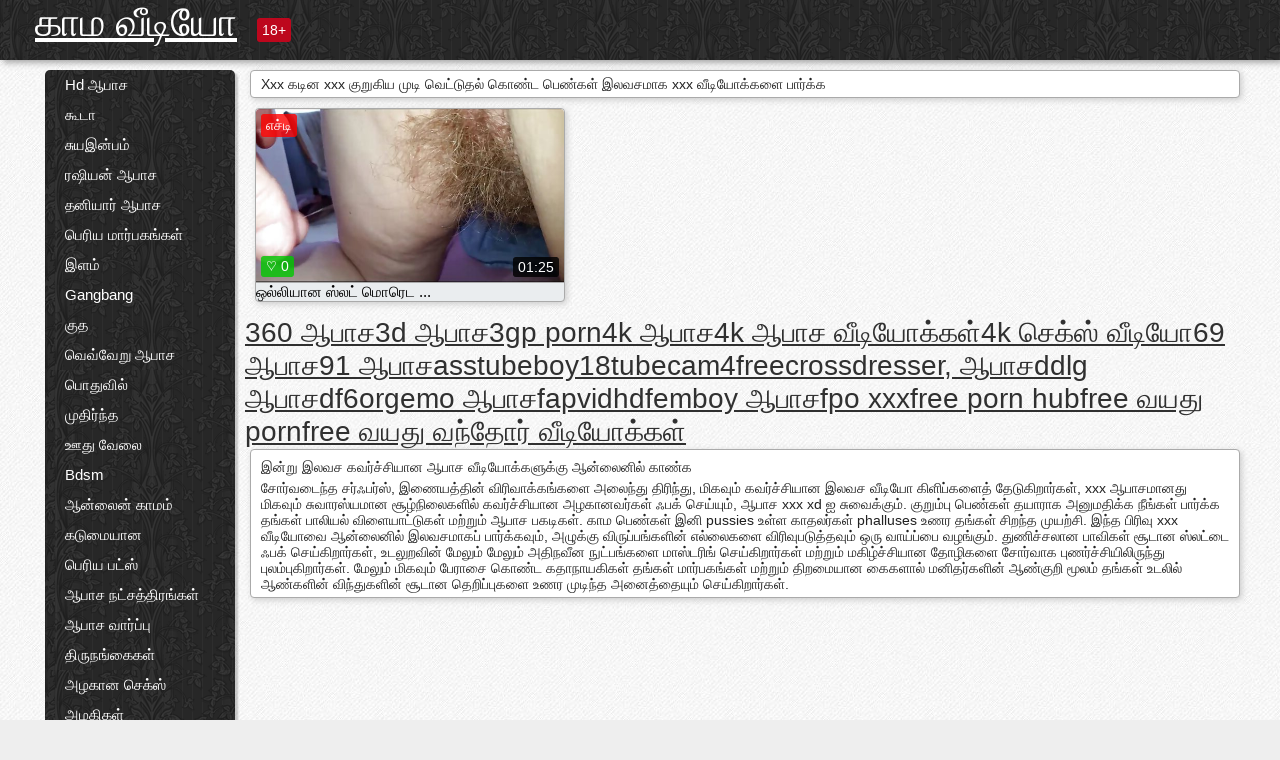

--- FILE ---
content_type: text/html; charset=UTF-8
request_url: https://ta.filmesexigratis.com/category/girls+with+short+haircuts/
body_size: 12021
content:
<!DOCTYPE html><html lang="ta"><head><meta name="description" content="இலவசம்  குறுகிய முடி வெட்டுதல் கொண்ட பெண்கள் காமெடியோ செக்ஸ் டியூப்பில் ஆபாச படம். உங்களுக்கு பிடித்த இலவச ஆபாச திரைப்படங்களை இலவசமாகப் பகிரவும், பதிலுக்கு டன் அதிகம் பெறவும்! "/>
	<meta charset="UTF-8">
	<meta http-equiv="X-UA-Compatible" content="IE=edge">
	<meta name="viewport" content="width=device-width, initial-scale=1.0">
	<meta name="apple-mobile-web-app-capable" content="yes">
	<meta name="apple-mobile-web-app-status-bar-style" content="default">
	<link rel="shortcut icon" href="/files/favicon-16x16.png">
	<link rel="apple-touch-icon" href="/files/apple-touch-icon.png">
	<link rel="apple-touch-icon" sizes="16x16" href="/files/favicon-16x16.png">
	<link rel="apple-touch-icon" sizes="32x32" href="/files/favicon-32x32.png">	
	<meta name="theme-color" content="#000">
	<meta name="msapplication-navbutton-color" content="#000">
	<meta name="apple-mobile-web-app-status-bar-style" content="#000">

	 <base target="_blank">

<title>XXX செக்ஸ்  குறுகிய முடி வெட்டுதல் கொண்ட பெண்கள் ஹார்ட்கோர் செக்ஸ் - இலவச வயது வந்தோர் திரைப்படங்கள் ஆன்லைன்  </title>
		
<style type="text/css" media="screen">
.uparrow{background:url('/files/sprite.png') 0 0 no-repeat}*{margin-top:0;margin-bottom:0;margin-right:0;margin-left:0;padding:0}*,*:before,*:after{-moz-box-sizing:border-box;-webkit-box-sizing:border-box;box-sizing:border-box}a img,:link img,:visited img,:hover img{border:0}a{color:#303030;font-size:15px;text-decoration:underline}a:hover{color:#f80;text-decoration:none}b{font-family:'Roboto',sans-serif;font-weight:normal}h1,h2,h3,form,p,input{margin:0;padding:0}textarea{border:1px solid #ccc;padding:5px}input:focus,textarea:focus{outline:0}button:focus{outline:0}h1,h2,h3{font-weight:normal}h1{font-size:14px}h2{font-size:14px;line-height:25px}h3{font-size:14px}ul{padding:0;margin:0}.cf:before,.cf:after{content:" ";display:table}.cf:after{clear:both}.cf{*zoom:1}#dle-content:after{content:"";display:table;clear:both}html{padding:0}body{background:#eee url('/files/5.jpg');background-attachment:fixed;font-family:'Roboto',sans-serif;font-size:15px;height:100%;margin:0;color:#bbb;-webkit-font-smoothing:antialiased !important}.wrap{width:1658px;margin:0 auto;position:relative}.header{width:100%;background-color:#fff;box-shadow:3px 3px 6px #aaa;background:url(/files/4.png) 10px 0}.header>.wrap{position:relative}.header_right{float:right}.logo{display:block;float:left;position:relative}.logo a img:hover{opacity:.8}.logo img{display:block;height:55px;}.age18{background-color:#bd071d;color:#fff;font-size:14px;line-height:24px;padding:0 5px;margin:18px 0 18px 20px;float:left;border-radius:3px;position:absolute;left:100%;top:0}.searchblock{float:right;width:400px;height:40px;position:relative;margin-top:10px;background-color:#ddd;border-radius:4px}.searchform{border:0;color:#999;width:100%;height:40px;line-height:40px;padding:10px 60px 10px 20px;font-size:14px;background-color:transparent;overflow:hidden}.searchform:focus{background-color:#f1f1f1;color:#222 !important}.searchbt{width:40px;height:40px;border:0 !important;border-radius:0;display:block;position:absolute;top:0;right:0;background-color:transparent;background-position:0 0;opacity:1;-moz-transition:.2s background-color;-webkit--transition:.2s background-color;transition:.2s background-color;font-size:22px}.searchbt:hover{background-position:0 -60px;background-color:#f80}.nav{float:right;height:60px}.left{float:left;width:200px;padding:10px 0 0 10px}.right{float:right;width:calc(100% - 210px);padding:10px 0 0 0}.topline{background-color:#f9f9f9}.content{float:left;width:calc(100% - 320px)}.sidebar{width:300px;float:right;background-color:#f9f9f9;text-align:center;overflow:hidden}.mblock{margin:5px 0 10px 0;position:relative}.hblock{position:relative}.block_header{line-height:1.2;color:#222;margin:0 10px 5px}.menu{box-shadow:3px 3px 2px 0 rgba(0,0,0,0.2);border-radius:5px}.menu ul{list-style:none;width:100%;background-color:#f9f9f9;border-radius:5px;background:url(/files/4.png) 10px 0}.menu li a{display:block;line-height:30px;color:#fff;padding:0 0 0 20px;text-decoration:none;white-space:normal}.pad10{padding-left:10px}.block_header{color:#222;padding:5px 10px;font-size:14px;margin:0 5px 5px 5px;background-color:#fff;border:1px solid #aaa;border-radius:4px;box-shadow:2px 2px 6px #ccc}.shortstory{width:31%;position:relative;float:left;background-color:#eaedef;margin:5px 10px 15px 10px;border:1px solid #aaa;border-radius:4px;box-shadow:2px 2px 6px #ccc}.shortstory a{text-decoration:none;color:#fff}.short_img{width:100%;padding-bottom:56.25%;position:relative;overflow:hidden;margin:0;border-top-left-radius:4px;border-top-right-radius:4px;background:transparent url('/files/load2.gif') 100% no-repeat;background-size:cover;border-bottom:1px solid #aaa}.short_img img{display:block;position:absolute;width:100%;min-height:100%;border-bottom:1px solid #aaa;-webkit-transform:scale(-1,1);transform:scale(-1,1);-webkit-transition:opacity .3s;-o-transition:opacity .3s;transition:opacity .3s}.short_img video{position:absolute;width:100%;top:50%;left:50%;margin-right:-50%;-webkit-transform:translate(-50%,-50%);transform:translate(-50%,-50%)}.quality{position:absolute;z-index:2;color:#fff;padding:3px 5px;top:5px;left:5px;font-size:14px;background-color:rgba(255,0,0,0.8);border-radius:3px}.shortstory a:hover .quality{background-color:rgba(255,0,0.8)}.time{position:absolute;z-index:2;color:#fff;padding:2px 5px;bottom:5px;right:5px;font-size:14px;background-color:rgba(0,0,0,0.8);border-radius:3px}.shortstory a:hover .time{background-color:#000}.like{position:absolute;z-index:2;color:#fff;padding:2px 5px;bottom:5px;left:5px;font-size:14px;background-color:rgba(0,200,0,0.8);border-radius:3px}.shortstory a:hover .like{background-color:rgba(0,200,0,1)}.like:before{background-position:0 -380px}.header-login{height:60px;width:60px;float:right;position:relative}.nav_btn{cursor:pointer;display:none;width:60px;height:60px;text-align:center}.nav_btn_bars{display:inline-block;margin-top:14px}.bar1,.bar2,.bar3{width:30px;height:3px;background-color:#fff;margin:6px 0;transition:.4s}.footer{color:#909090;font-size:14px;background-color:#fff}.footer .wrap{padding:5px 0}.copyrights{line-height:20px;float:left}.wrap.about{font-size:12px;line-height:18px;color:#777}.footer_links{margin:0 0 0 20px;float:left}.navigation-holder{text-align:center;clear:both;margin:20px 0}.navigation{clear:both;display:inline-block;text-align:center}.navigation span,.navigation a{height:40px;line-height:40px;vertical-align:middle;font-size:15px;float:left;font-weight:normal !important;background-color:#f9f9f9}.navigation span,.navigation a{padding:0 13px}.navigation a{color:#f80;background-color:#fff;text-decoration:none !important;margin:0 1px 0 0;border:1px solid #f80;border-radius:4px;margin-left:5px}.navigation a:hover{text-decoration:none;color:#fff;background-color:#f80}.navigation span{text-decoration:none;color:#888;background-color:#fff;border:1px solid #888;border-radius:4px;margin-left:5px}.post_content{font-size:12px;color:#777}.post_content a{font-size:16px;color:#f80;text-decoration:underline}.post_content a:hover{text-decoration:none;color:#222}.site_button{cursor:pointer;-webkit-transition:all .2s ease;-moz-transition:all .2s ease;transition:ease .2s all;font-size:14px;text-transform:uppercase;padding:0 20px;line-height:40px;height:40px;color:#fff;border:0}.site_button:active{background-color:rgba(0,0,0,1)}.site_button:hover{background-color:#303030;color:#fff}.color_button{background-color:#f80}.fullstory{width:100%;font-size:16px;padding:0 5px 0 5px;margin-bottom:5px}.player_holder{width:100%;position:relative;padding-bottom:56.25%;border:1px solid #aaa;box-shadow:4px 4px 6px #ccc}.transp_text{color:transparent}.category_tags{line-height:30px;color:#000}.category_tags b{margin:0 10px 0 0}.category_tags a{color:#f80;border:1px solid #ccc;border-radius:5px;padding:2px 5px;box-shadow:3px 3px 6px #ccc;background-color:#f9f9f9;text-decoration:none;font-size:14px}.category_tags a:hover{color:#fff;background-color:#f80}.tabs_header{height:35px}.tabs_header span{color:#222;font-size:16px;line-height:30px;text-align:center;display:block;float:left;padding:0 15px;text-decoration:none}.tabs_header span:hover{cursor:pointer;color:#f80}.ccolor{color:#f80;font-style:normal}.active-ttab{color:#fff !important;background-color:#f80}.tab-box a{font-size:14px;color:#e41d4b;text-decoration:none}.tab-box a:hover{text-decoration:underline}textarea{line-height:20px;background:#fff;-webkit-transition:all .2s ease;-moz-transition:all .2s ease;transition:ease .2s all;padding:0 10px;color:#303030;font-size:16px;border:1px solid #ddd}textarea{min-height:100px}textarea:focus{box-shadow:none;border:1px solid #aaa}.clear{margin:0;padding:0;height:0;clear:both;width:100%}#totop{width:60px;height:30px;background-color:#f80;background-position:center -1040px;text-align:center;position:fixed;bottom:20px;right:20px;cursor:pointer;display:none;opacity:.6;z-index:10}#totop:hover{opacity:1;height:60px}#totop:hover .uptext{visibility:visible;opacity:1}.uparrow{width:20px;margin:10px auto;height:10px;background-position:0 -400px}.uptext{color:#fff;font-size:12px;text-align:center;height:20px;line-height:20px;margin:10px 0;visibility:hidden;opacity:0}




.menu li a:hover{background-color:#bd071d;color:#fff}@media screen and (max-width:780px){.navigation a{display:block !important}}.tab-box{display:none;padding:10px;font-size:14px;background:#fff;border-radius:4px;box-shadow:2px 2px 6px #ccc}textarea{padding:20px;width:100%;margin-bottom:20px;margin-top:5px}.addcomment-post{color:#909090;margin-top:30px;margin-left:20px}.sing{background:0}.player_inner{position:absolute;width:100%;height:100%;top:0;bottom:0;left:0;right:0}@media screen and (max-width:1680px){.wrap{width:100%}}@media screen and (max-width:1520px){.wrap{width:1274px}}@media screen and (max-width:1334px){.wrap{width:1210px}}@media screen and (max-width:1270px){.wrap{width:960px}.searchblock{float:none;clear:both;width:100%;background-color:#ddd;border:0}.shortstory{width:32%}}@media screen and (max-width:1020px){.wrap{width:720px}.content,.sidebar{width:100%;float:none}.sidebar{margin-bottom:20px}.right{width:100%}.left{display:block;padding:0;width:initial}.nav_btn{display:inline-block}.menu{position:absolute;display:none;width:auto;z-index:130000;overflow-x:hidden;overflow-y:auto;max-height:100%;max-width:320px;border-radius:0}.menu ul{border-radius:0;padding:5px 10px 5px 0}.menu li a{white-space:nowrap}.shortstory{width:31.33333%;margin:0 2px 10px 2px;display:inline-block;float:none}.footer{text-align:center}.footer_links{margin:20px 0 0 0}.copyrights,.footer_links{float:none}}@media screen and (max-width:780px){.wrap{width:100%}.logo{/*margin-top:8px;*/margin-left:10px}.logo img{height:50px}.shortstory{width:48.5%;margin:0 2px 10px 2px;display:inline-block;float:none}.post_content,.post_content a{font-size:12px}.navigation a{display:none}.about{display:none}.age18{display:none}textarea,input{width:100% !important}}@media screen and (max-width:760px){.t-preview{display:block}}@media screen and (max-width:470px){.header-login{width:100%}.logo a{display:block;margin:0 auto;width:250px}.logo img{margin-left:-4px}#dle-content{padding:0 5px}.shortstory{margin:0 5px 10px 5px}.tabs_header{height:auto}.tabs_header span{float:none}.shortstory{width:97%;padding:0;float:none}#totop{backface-visibility:hidden}}.mr{z-index:5;position:absolute;top:0;left:0;width:100%;height:100%}.t-preview{display:none;top:5px;right:5px;position:absolute;color:#fff;padding:2px 4px 3px 4px;font-size:14px;background-color:rgba(231,76,60,0.70);border:1px solid rgba(231,76,60,0.70);border-radius:3px;cursor:default;z-index:129999}.lazy{opacity:0}.lazy:not([src]){visibility:hidden}.main-tags{width:100%}.mr{z-index:5;position:absolute;width:100%;height:100%;top:0;left:0}.t-preview{display:none;top:5px;right:5px;position:absolute;color:#fff;padding:2px 4px 3px 4px;font-size:14px;background-color:rgba(231,76,60,0.70);border:1px solid rgba(231,76,60,0.70);border-radius:3px;cursor:default;z-index:129999}@media screen and (max-width:760px){.t-preview{display:block}}.lazy{opacity:0}.lazy.initial,.lazy.loaded,.lazy.error{opacity:1}.lazy:not([src]){visibility:hidden}
.main-tags {width:100%;}.main-tags li{display:inline-block;vertical-align:top;margin:0 10px 10px 0}.main-tags a{display:block;padding:7px 10px;text-decoration:none;font-size:16px;border-radius:3px;box-shadow:1px 1px 2px #888;background-color:#fbebe3}.main-tags a:hover{color:#fff;background-color:#e74c3c;box-shadow:0 0 0 #e74c3c}		

.tags-line{
	position: absolute;
   opacity:0;   
}	
	
.shortstory a:hover .tags-line{
	text-align:center;
    position: absolute;
    z-index: 2;
    color: #fff;
    padding: 3px 5px;
  /*  top: 5px;
    left: 5px;*/
    font-size: 12px;
    /*background: rgba(255,0,0,0.5);*/
	text-shadow: 1px 1px 1px #000;
    border-radius: 3px;	
	white-space: nowrap;
	/*background: -webkit-linear-gradient(top, rgba(0,0,0,1) 0%,rgba(0,0,0,0) 100%);
    background: linear-gradient(to bottom, rgba(0,0,0,1) 0%,rgba(0,0,0,0) 100%);*/
	width: 100%;
	opacity: 1;
	padding-left: 100%;
/*animation: marquee 5s linear infinite alternate;*/
	animation: marquee 9s linear infinite;
   }
 /*  @keyframes marquee {
    from { text-indent: 100%; }
    to { text-indent: 0; }
   }*/
	@keyframes marquee {
  0%{
    transform: translate(0, 0);
  }
  
  100%{
    transform: translate(-200%, 0);
  }
}
	
.shortstory a:hover .quality{opacity:0;}
	
.flowplayer {width: 100% !important; height: 100% !important;}	
</style>
		
<link href="/files/styles.css" rel="stylesheet"><style id="_ciw_style">._ciw__l{left:10px}._ciw__r{right:10px}._ciw__t{top:10px}._ciw__m{top:35%}._ciw__b{bottom:10px}._ciw-widget{background:#fff;box-shadow:0 0 3px 0 #bfbfbf;box-sizing:border-box;color:#2b2b2b;display:block;font-family:Arial,sans-serif;height:255px;position:fixed;width:343px;z-index:99999999}._ciw-widget__compact,._ciw-widget__noimg{height:100px;overflow:hidden}._ciw-widget__compact{background:hsla(0,0%,100%,.97);border-radius:5px;width:385px}._ciw-widget__container{position:absolute}@-webkit-keyframes _ciw-show__right{0%{transform:translateX(400px)}to{transform:translateX(0)}}@keyframes _ciw-show__right{0%{transform:translateX(400px)}to{transform:translateX(0)}}@-webkit-keyframes _ciw-show__left{0%{transform:translateX(-400px)}to{transform:translateX(0)}}@keyframes _ciw-show__left{0%{transform:translateX(-400px)}to{transform:translateX(0)}}._ciw-show__l{-webkit-animation:_ciw-show__left .79s ease 0s 1 normal none;animation:_ciw-show__left .79s ease 0s 1 normal none}._ciw-show__l,._ciw-show__r{transform:translateZ(0);will-change:transform}._ciw-show__r{-webkit-animation:_ciw-show__right .79s ease 0s 1 normal none;animation:_ciw-show__right .79s ease 0s 1 normal none}@-webkit-keyframes _ciw-show__bottom{0%{transform:translateY(500px)}to{transform:translateY(0)}}@keyframes _ciw-show__bottom{0%{transform:translateY(500px)}to{transform:translateY(0)}}@-webkit-keyframes _ciw-show__top{0%{transform:translateY(-500px)}to{transform:translateY(0)}}@keyframes _ciw-show__top{0%{transform:translateY(-500px)}to{transform:translateY(0)}}@-webkit-keyframes _ciw-show__middle-left{0%{transform:translateX(-450px)}to{transform:translateX(0)}}@keyframes _ciw-show__middle-left{0%{transform:translateX(-450px)}to{transform:translateX(0)}}@-webkit-keyframes _ciw-show__right-old{0%{right:-400px}to{right:10px}}@keyframes _ciw-show__right-old{0%{right:-400px}to{right:10px}}@-webkit-keyframes _ciw-show__left-old{0%{left:-400px}to{left:10px}}@keyframes _ciw-show__left-old{0%{left:-400px}to{left:10px}}@-webkit-keyframes _ciw-show__bottom-old{0%{bottom:-500px}to{bottom:5px}}@keyframes _ciw-show__bottom-old{0%{bottom:-500px}to{bottom:5px}}@-webkit-keyframes _ciw-show__top-old{0%{top:-500px}to{top:5px}}@keyframes _ciw-show__top-old{0%{top:-500px}to{top:5px}}._ciw-show__l-old{-webkit-animation:_ciw-show__left-old .79s ease 0s 1 normal none;animation:_ciw-show__left-old .79s ease 0s 1 normal none}._ciw-show__r-old{-webkit-animation:_ciw-show__right-old .79s ease 0s 1 normal none;animation:_ciw-show__right-old .79s ease 0s 1 normal none}@media screen and (max-width:480px){._ciw-show__b,._ciw-show__ml{-webkit-animation:_ciw-show__bottom .79s;animation:_ciw-show__bottom .79s}._ciw-show__b,._ciw-show__ml,._ciw-show__t{transform:translateZ(0);will-change:transform}._ciw-show__t{-webkit-animation:_ciw-show__top .79s;animation:_ciw-show__top .79s}._ciw-widget{width:100%}._ciw-widget__compact{width:385px}._ciw-widget._ciw__l,._ciw-widget._ciw__r{left:0;right:0}._ciw-widget__compact._ciw__l{left:10px}._ciw-widget__compact._ciw__r{left:auto;right:10px}._ciw-widget__container._ciw__m,._ciw__m{bottom:5px;top:auto}._ciw__b{bottom:5px}._ciw__t{top:10px}}@media screen and (max-width:425px){._ciw-widget__compact._ciw__l,._ciw-widget__compact._ciw__r{left:auto;right:2.5%}._ciw-widget__compact{width:95%}}._ciw-flicker__l{-webkit-animation:_ciw-flicker__left 10s ease-in-out 0s infinite normal none;animation:_ciw-flicker__left 10s ease-in-out 0s infinite normal none}._ciw-flicker__l,._ciw-flicker__r{transform:translateZ(0);will-change:transform}._ciw-flicker__r{-webkit-animation:_ciw-flicker__right 10s ease-in-out 0s infinite normal none;animation:_ciw-flicker__right 10s ease-in-out 0s infinite normal none}._ciw-flicker__l-old{-webkit-animation:_ciw-flicker__left-old 10s ease-in-out 0s infinite normal none;animation:_ciw-flicker__left-old 10s ease-in-out 0s infinite normal none}._ciw-flicker__r-old{-webkit-animation:_ciw-flicker__right-old 10s ease-in-out 0s infinite normal none;animation:_ciw-flicker__right-old 10s ease-in-out 0s infinite normal none}@-webkit-keyframes _ciw-flicker__right{0%{transform:translateX(500px)}9%{transform:translateX(0)}65%{transform:translateX(0)}74%{transform:translateX(500px)}to{transform:translateX(500px)}}@keyframes _ciw-flicker__right{0%{transform:translateX(500px)}9%{transform:translateX(0)}65%{transform:translateX(0)}74%{transform:translateX(500px)}to{transform:translateX(500px)}}@-webkit-keyframes _ciw-flicker__left{0%{transform:translateX(-500px)}9%{transform:translateX(0)}65%{transform:translateX(0)}74%{transform:translateX(-500px)}to{transform:translateX(-500px)}}@keyframes _ciw-flicker__left{0%{transform:translateX(-500px)}9%{transform:translateX(0)}65%{transform:translateX(0)}74%{transform:translateX(-500px)}to{transform:translateX(-500px)}}@-webkit-keyframes _ciw-flicker__bottom{0%{bottom:-240px;opacity:1}9%{bottom:5px}91%{bottom:5px;opacity:1}92%{opacity:0}to{bottom:-240px;opacity:0}}@-webkit-keyframes _ciw-flicker__top{0%{opacity:1;top:-240px}9%{top:5px}91%{opacity:1;top:5px}92%{opacity:0}to{opacity:0;top:-240px}}@-webkit-keyframes _ciw-flicker__right-old{0%{right:-500px}9%{right:10px}65%{right:10px}74%{right:-500px}to{right:-500px}}@keyframes _ciw-flicker__right-old{0%{right:-500px}9%{right:10px}65%{right:10px}74%{right:-500px}to{right:-500px}}@-webkit-keyframes _ciw-flicker__left-old{0%{left:-500px}9%{left:10px}65%{left:10px}74%{left:-500px}to{left:-500px}}@keyframes _ciw-flicker__left-old{0%{left:-500px}9%{left:10px}65%{left:10px}74%{left:-500px}to{left:-500px}}@media screen and (max-width:480px){._ciw-flicker__t ._ciw__t{top:-390px}._ciw-flicker__t ._ciw__b{bottom:-390px}._ciw-flicker__b{-webkit-animation:_ciw-flicker__bottom 10s ease-in-out 0s infinite normal none;animation:_ciw-flicker__bottom 10s ease-in-out 0s infinite normal none}._ciw-flicker__b,._ciw-flicker__t{transform:translateZ(0);will-change:transform,opacity}._ciw-flicker__t{-webkit-animation:_ciw-flicker__top 10s ease-in-out 0s infinite normal none;animation:_ciw-flicker__top 10s ease-in-out 0s infinite normal none}._ciw-flicker__b-old{-webkit-animation:_ciw-flicker__bottom-old 10s ease-in-out 0s infinite normal none;animation:_ciw-flicker__bottom-old 10s ease-in-out 0s infinite normal none}._ciw-flicker__t-old{-webkit-animation:_ciw-flicker__top-old 10s ease-in-out 0s infinite normal none;animation:_ciw-flicker__top-old 10s ease-in-out 0s infinite normal none}}@keyframes _ciw-flicker__bottom{0%{opacity:0;transform:translateY(0)}1%{opacity:0;transform:translateY(400px)}2%{bottom:-240px;opacity:1;transform:translateY(400px)}9%{bottom:5px;opacity:1;transform:translateY(0)}65%{opacity:1;transform:translateY(0)}74%{opacity:1;transform:translateY(400px)}75%{opacity:0;transform:translateY(400px)}99%{opacity:0;transform:translateY(400px)}to{opacity:0;transform:translateY(0)}}@keyframes _ciw-flicker__top{0%{opacity:0;transform:translateY(0)}1%{opacity:0;transform:translateY(-400px)}2%{opacity:1;transform:translateY(-400px)}9%{opacity:1;transform:translateY(0)}65%{opacity:1;transform:translateY(0)}74%{opacity:1;transform:translateY(-400px)}75%{opacity:0;transform:translateY(-400px)}99%{opacity:0;transform:translateY(-400px)}to{opacity:0;transform:translateY(0)}}@-webkit-keyframes _ciw-flicker__bottom-old{0%{bottom:-400px}9%{bottom:5px}65%{bottom:5px}74%{bottom:-400px}to{bottom:-400px}}@keyframes _ciw-flicker__bottom-old{0%{bottom:-400px}9%{bottom:5px}65%{bottom:5px}74%{bottom:-400px}to{bottom:-400px}}@-webkit-keyframes _ciw-flicker__top-old{0%{top:-400px}9%{top:5px}65%{top:5px}74%{top:-400px}to{top:-400px}}@keyframes _ciw-flicker__top-old{0%{top:-400px}9%{top:5px}65%{top:5px}74%{top:-400px}to{top:-400px}} ._ciw-hidden{display:none!important}._ciw-wrap{box-sizing:border-box;cursor:pointer;height:255px;max-width:343px;padding:10px 30px 10px 10px;position:relative;width:100%}._ciw-wrap__noimg{height:100px;overflow:hidden}._ciw-wrap__compact{height:100px;max-width:385px;padding:0 30px 0 0}._ciw-wrap__mislead{padding-right:22px}._ciw-wrap__mislead-c{padding-right:0}._ciw-header{color:#545454;font-size:11px;justify-content:space-between;margin-bottom:6px;width:100%}._ciw-header,._ciw-header__left{align-items:center;display:flex}._ciw-hostname{margin:0 5px}._ciw-excerpt{opacity:.6}._ciw-excerpt__compact{color:#888}



background-position:50%;background-size:cover;cursor:pointer;height:12px;opacity:.5;position:absolute;right:7px;top:7px;width:12px;z-index:20000}._ciw-close-circle{height:16px;position:absolute;right:5px;top:5px;width:16px}._ciw-close-circle_compact{right:4px;top:4px}._ciw-close__compact{right:6px;top:6px}._ciw-close__s{height:12px;right:5px;top:5px;width:12px}._ciw-close__compact-s{height:12px;right:4px;top:4px;width:12px}._ciw-close__compact-5873{height:12px;width:12px}._ciw-main{display:flex;line-height:1.5;width:100%}._ciw-text{letter-spacing:normal;text-overflow:ellipsis;width:calc(100% - 40px)}._ciw-text__compact{padding:10px 0 10px 10px;width:67%}._ciw-title{font-size:14px;max-height:36px;max-width:95%;overflow:hidden;white-space:nowrap}._ciw-title__compact{color:#3c3c3c;font-size:15px;font-weight:600;margin-bottom:7px;max-height:42px;max-width:95%;white-space:normal}._ciw-body{color:grey;font-size:12px;letter-spacing:.5px;max-height:40px;max-width:95%;overflow:hidden;padding-bottom:15px}._ciw-body__compact{font-size:12px;max-height:36px;max-width:95%;text-overflow:ellipsis;white-space:nowrap}._ciw-icon{background-position:50%;background-repeat:no-repeat;background-size:cover;height:40px;width:40px}._ciw-icon__compact{height:100px;width:100px}._ciw-image-wrap{align-items:center;display:flex;height:100%;justify-content:center;max-height:150px;width:100%}._ciw-image{height:auto;max-height:100%;max-width:100%;width:auto}._ciw-label{color:#888;text-decoration:none}._ciw-label_compact{margin-right:5px}._ciw-footer__compact{bottom:5px;color:#545454;display:flex;font-size:10px;justify-content:flex-end;position:absolute;right:30px}._ciw-footer__mislead{right:5px}@media screen and (max-width:480px){._ciw-wrap{max-width:100%}}@media screen and (max-width:320px){._ciw-title__compact{font-size:12px}}</style></head>
<body>
	<header class="header">
		<section class="wrap cf">
			<div class="logo">
				<a href="/" style="color: white; font-size: 40px;">காம வீடியோ</a>
				<div class="age18">18+</div>
			</div>
			<div class="header_right">
				<div class="header-login">
					<div class="nav_btn">
    <div class="nav_btn_bars">
        <div class="bar1"></div>
        <div class="bar2"></div>
        <div class="bar3"></div>
    </div>
</div>   
				
				</div>
				<nav class="nav">	
									
				</nav>
			</div>		
			
		</section>
	</header>
	<!--<section class="topline">
		<section class="wrap cf">
									<div class="speedbar">
							</div>
				
		</section>
	</section>-->
	<section class="wrap cf">
		<section class="left">		
			<div class="menu">
				<ul>
						<li class="cat-item cat-item-833"><a href="/category/hd+porn/">Hd ஆபாச</a>
</li><li class="cat-item cat-item-793"><a href="/category/incest/">கூடா</a>
</li><li class="cat-item cat-item-764"><a href="/category/masturbation/">சுயஇன்பம்</a>
</li><li class="cat-item cat-item-741"><a href="/category/russian+porn/">ரஷியன் ஆபாச</a>
</li><li class="cat-item cat-item-642"><a href="/category/private+porn/">தனியார் ஆபாச</a>
</li><li class="cat-item cat-item-637"><a href="/category/big+tits/">பெரிய மார்பகங்கள்</a>
</li><li class="cat-item cat-item-614"><a href="/category/young/">இளம்</a>
</li><li class="cat-item cat-item-600"><a href="/category/gangbang/">Gangbang</a>
</li><li class="cat-item cat-item-531"><a href="/category/anal/">குத</a>
</li><li class="cat-item cat-item-486"><a href="/category/different+porn/">வெவ்வேறு ஆபாச</a>
</li><li class="cat-item cat-item-417"><a href="/category/in+public/">பொதுவில்</a>
</li><li class="cat-item cat-item-412"><a href="/category/mature/">முதிர்ந்த</a>
</li><li class="cat-item cat-item-281"><a href="/category/blow+job/">ஊது வேலை</a>
</li><li class="cat-item cat-item-274"><a href="/category/bdsm/">Bdsm</a>
</li><li class="cat-item cat-item-263"><a href="/category/online+erotica/">ஆன்லைன் காமம்</a>
</li><li class="cat-item cat-item-245"><a href="/category/tough/">கடுமையான</a>
</li><li class="cat-item cat-item-235"><a href="/category/big+butts/">பெரிய பட்ஸ்</a>
</li><li class="cat-item cat-item-194"><a href="/category/porn+stars/">ஆபாச நட்சத்திரங்கள்</a>
</li><li class="cat-item cat-item-191"><a href="/category/porn+casting/">ஆபாச வார்ப்பு</a>
</li><li class="cat-item cat-item-187"><a href="/category/trannies/">திருநங்கைகள்</a>
</li><li class="cat-item cat-item-183"><a href="/category/beautiful+sex/">அழகான செக்ஸ்</a>
</li><li class="cat-item cat-item-173"><a href="/category/blondes/">அழகிகள்</a>
</li><li class="cat-item cat-item-168"><a href="/category/in+stockings/">காலுறைகளில்</a>
</li><li class="cat-item cat-item-155"><a href="/category/skinny/">ஒல்லியாக</a>
</li><li class="cat-item cat-item-155"><a href="/category/porn+massage/">ஆபாச மசாஜ்</a>
</li><li class="cat-item cat-item-153"><a href="/category/interracial+sex/">இனங்களுக்கிடையேயான செக்ஸ்</a>
</li><li class="cat-item cat-item-152"><a href="/category/fucking+standing+cancer/">புணர்ந்து நிற்கும் புற்றுநோய்</a>
</li><li class="cat-item cat-item-152"><a href="/category/beautiful+girls/">அழகான பெண்கள்</a>
</li><li class="cat-item cat-item-152"><a href="/category/american/">அமெரிக்க</a>
</li><li class="cat-item cat-item-142"><a href="/category/asian+girls/">ஆசிய பெண்கள்</a>
</li><li class="cat-item cat-item-135"><a href="/category/brunettes/">அழகிகள்</a>
</li><li class="cat-item cat-item-125"><a href="/category/mature+women/">முதிர்ந்த பெண்கள்</a>
</li><li class="cat-item cat-item-122"><a href="/category/brother+and+sister/">சகோதரர் மற்றும் சகோதரி</a>
</li><li class="cat-item cat-item-120"><a href="/category/sexy+girls/">கவர்ச்சி பெண்கள்</a>
</li><li class="cat-item cat-item-115"><a href="/category/with+blacks/">கறுப்பர்களுடன்</a>
</li><li class="cat-item cat-item-113"><a href="/category/blowjob/">தனியா</a>
</li><li class="cat-item cat-item-111"><a href="/category/in+the+kitchen/">சமையலறையில்</a>
</li><li class="cat-item cat-item-111"><a href="/category/whores/">வோர்ஸ்</a>
</li><li class="cat-item cat-item-109"><a href="/category/bbw/">Bbw</a>
</li><li class="cat-item cat-item-108"><a href="/category/webcam/">வெப்கேம்</a>
</li><li class="cat-item cat-item-107"><a href="/category/double+penetration/">இரட்டை ஊடுருவல்</a>
</li><li class="cat-item cat-item-102"><a href="/category/on+the+couch/">படுக்கையில்</a>
</li><li class="cat-item cat-item-101"><a href="/category/strap-on/">பட்டா-ஆன்</a>
</li><li class="cat-item cat-item-101"><a href="/category/big+cocks/">பெரிய காக்ஸ்</a>
</li><li class="cat-item cat-item-99"><a href="/category/shaved+pussy/">மொட்டையடித்த புண்டை</a>
</li><li class="cat-item cat-item-98"><a href="/category/in+different+poses/">வெவ்வேறு போஸ்களில்</a>
</li><li class="cat-item cat-item-96"><a href="/category/pissing/">சிறுநீர் கழித்தல்</a>
</li><li class="cat-item cat-item-95"><a href="/category/appetizing+ladies/">பசியின்மை பெண்கள்</a>
</li><li class="cat-item cat-item-95"><a href="/category/retro+porn/">ரெட்ரோ ஆபாச</a>
</li><li class="cat-item cat-item-95"><a href="/category/small+tits/">சிறிய மார்பகங்கள்</a>
</li><li class="cat-item cat-item-94"><a href="/category/girls+with+glasses/">கண்ணாடி கொண்ட பெண்கள்</a>
</li><li class="cat-item cat-item-93"><a href="/category/tin/">தகரம்</a>
</li><li class="cat-item cat-item-93"><a href="/category/striptease/">ஸ்ட்ரிப்டீஸ்</a>
</li><li class="cat-item cat-item-90"><a href="/category/slender+girls/">மெல்லிய பெண்கள்</a>
</li><li class="cat-item cat-item-90"><a href="/category/sex+parties/">செக்ஸ் கட்சிகள்</a>
</li><li class="cat-item cat-item-88"><a href="/category/proshmandovki/">Proshmandovki</a>
</li><li class="cat-item cat-item-88"><a href="/category/super/">சூப்பர்</a>
</li><li class="cat-item cat-item-87"><a href="/category/with+negroes/">நீக்ரோக்களுடன்</a>
</li><li class="cat-item cat-item-87"><a href="/category/japanese/">ஜப்பனீஸ்</a>
</li><li class="cat-item cat-item-86"><a href="/category/mom+and+son/">அம்மாவும் மகனும்</a>
</li><li class="cat-item cat-item-83"><a href="/category/fisting/">பறிமுதல்</a>
</li><li class="cat-item cat-item-83"><a href="/category/porn+movies/">ஆபாச திரைப்படங்கள்</a>
</li><li class="cat-item cat-item-76"><a href="/category/assholes/">கழுதைகள்</a>
</li><li class="cat-item cat-item-76"><a href="/category/naked+on+the+street/">தெருவில் நிர்வாணமாக</a>
</li><li class="cat-item cat-item-75"><a href="/category/in+high-heeled+shoes/">ஹை ஹீல்ட் ஷூக்களில்</a>
</li><li class="cat-item cat-item-74"><a href="/category/very+beautiful+body/">மிகவும் அழகான உடல்</a>
</li><li class="cat-item cat-item-71"><a href="/category/brown-haired/">பழுப்பு-ஹேர்டு</a>
</li><li class="cat-item cat-item-69"><a href="/category/lesbians/">லெஸ்பியன்</a>
</li><li class="cat-item cat-item-69"><a href="/category/cum+in+mouth/">வாயில் படகோட்டி</a>
</li><li class="cat-item cat-item-67"><a href="/category/depraved/">சீரழிந்த</a>
</li><li class="cat-item cat-item-64"><a href="/category/exclusive/">பிரத்தியேக</a>
</li><li class="cat-item cat-item-64"><a href="/category/anime+hentai/">அசையும் ஹென்டாய்</a>
</li><li class="cat-item cat-item-64"><a href="/category/in+the+shower/">மழையில்</a>
</li><li class="cat-item cat-item-63"><a href="/category/schoolgirls/">பள்ளி மாணவிகள்</a>
</li><li class="cat-item cat-item-63"><a href="/category/threesome/">மூன்றுபேர்</a>
</li>
<li style="color:#ff5722;margin-top:15px;">பரிந்துரைக்கப்படுகிறது: </li>
<li><a href="https://seksa.info/" target="_blank">સેક્સ</a></li><li><a href="https://te.pornofilmovixxx.com/" target="_blank">తెలుగు సెక్స్ వీడియో సెక్స్</a></li><li><a href="https://ta.pizdegoale.org/" target="_blank">அம்மா மகன் காம</a></li><li><a href="https://coolip.icu/" target="_blank">அம்மா மகன் செக்ஸ்</a></li><li><a href="https://videolucah.info/" target="_blank">Batsa na Indiya</a></li><li><a href="https://ml.videoscaserosamateurs.com/" target="_blank">സെക്സ് വീഡിയോ ഇന്ത്യ</a></li><li><a href="https://hi.pormama.com/" target="_blank">सेक्स मूवी इंग्लिश फिल्म</a></li><li><a href="https://kn.filmikiostrysex.cyou/" target="_blank">ಮಾದಕ ಚಿತ್ರ ಚಲನಚಿತ್ರ</a></li><li><a href="https://kn.videodonnemature.com/" target="_blank">ತೆಲುಗು ಸೆಕ್ಸ್ ವೀಡಿಯೊ</a></li><li><a href="https://te.haarigevotzen.com/" target="_blank">సెక్స్ వీడియో telugu</a></li><li><a href="https://ml.seksfilmsgratis.com/" target="_blank">മുതിർന്നവരുടെ അശ്ലീലം</a></li><li><a href="https://ml.gratispornofilmen.com/" target="_blank">ദേശി അശ്ലീലം</a></li><li><a href="https://ta.matorke.sbs/" target="_blank">கன்னடம் செக்ஸ்</a></li><li><a href="https://ta.clipurixxx.net/" target="_blank">அம்மா மகன் செக்ஸ்</a></li><li><a href="https://te.erotischefilmpjes.net/" target="_blank">శృంగార వీడియోలు </a></li><li><a href="https://www2-cached.icu/" target="_blank">செக்ஸ்</a></li><li><a href="https://hi.pizdefrumoase.top/" target="_blank">सेक्सी मूवी फुल मूवी</a></li><li><a href="https://ta.ingyenporno.biz/" target="_blank">இங்கிலீஷ் செக்ஸ் வீடியோ</a></li><li><a href="https://gu.vecchifilmporno.com/" target="_blank">સેક્સ પિક્ચર</a></li><li><a href="https://ta.pizdeblonde.com/" target="_blank">காம செக்ஸ்</a></li>					
				</ul>
			</div>
		</section>	
	<section class="right cf">
<div class="block_header">	
		
<h1>Xxx கடின xxx  குறுகிய முடி வெட்டுதல் கொண்ட பெண்கள் இலவசமாக xxx வீடியோக்களை பார்க்க </h1>

</div>			
			<div id="dle-content">

						
				

				
			<div class="shortstory cf">
					<a href="/video/12808/%E0%AE%92%E0%AE%B2-%E0%AE%B2-%E0%AE%AF-%E0%AE%A9-%E0%AE%B8-%E0%AE%B2%E0%AE%9F-%E0%AE%AE-%E0%AE%B0-%E0%AE%9F-%E0%AE%9F-%E0%AE%95-%E0%AE%95-%E0%AE%B8-%E0%AE%9F%E0%AE%A9-%E0%AE%AA-%E0%AE%A3%E0%AE%B0-%E0%AE%95-%E0%AE%B1%E0%AE%A4-pegging-%E0%AE%86%E0%AE%AA-%E0%AE%9A/">
												<div class="short_img">
								
							<img alt="ஒல்லியான ஸ்லட் மொரெட்டா காக்ஸுடன் புணர்கிறது pegging ஆபாச" src="https://ta.filmesexigratis.com/media/thumbs/8/v12808.jpg?1686963339" >

<div class="quality">எச்டி </div>								
							<div class="time">01:25</div>						<div class="like">♡ 0</div>													<div class="mr"></div>
						</div>
						<div class="short_title" style="color:#000000;">ஒல்லியான ஸ்லட் மொரெட ...</div>
					</a><div class="t-preview">முன்னோட்டம் </div>

  
				</div>				
				
				
				
				
				
				
				
				
		

				<div class="clear"></div>
				
<a href="/tag/399/" style="font-size: 28px;">360 ஆபாச</a><a href="/tag/54/" style="font-size: 28px;">3d ஆபாச</a><a href="/tag/117/" style="font-size: 28px;">3gp porn</a><a href="/tag/29/" style="font-size: 28px;">4k ஆபாச</a><a href="/tag/336/" style="font-size: 28px;">4k ஆபாச வீடியோக்கள்</a><a href="/tag/274/" style="font-size: 28px;">4k செக்ஸ் வீடியோ</a><a href="/tag/228/" style="font-size: 28px;">69 ஆபாச</a><a href="/tag/139/" style="font-size: 28px;">91 ஆபாச</a><a href="/tag/453/" style="font-size: 28px;">asstube</a><a href="/tag/166/" style="font-size: 28px;">boy18tube</a><a href="/tag/378/" style="font-size: 28px;">cam4free</a><a href="/tag/125/" style="font-size: 28px;">crossdresser, ஆபாச</a><a href="/tag/338/" style="font-size: 28px;">ddlg ஆபாச</a><a href="/tag/246/" style="font-size: 28px;">df6org</a><a href="/tag/353/" style="font-size: 28px;">emo ஆபாச</a><a href="/tag/196/" style="font-size: 28px;">fapvidhd</a><a href="/tag/281/" style="font-size: 28px;">femboy ஆபாச</a><a href="/tag/382/" style="font-size: 28px;">fpo xxx</a><a href="/tag/137/" style="font-size: 28px;">free porn hub</a><a href="/tag/153/" style="font-size: 28px;">free வயது porn</a><a href="/tag/255/" style="font-size: 28px;">free வயது வந்தோர் வீடியோக்கள்</a>

<div class="block_header">				
<h2>இன்று இலவச கவர்ச்சியான ஆபாச வீடியோக்களுக்கு ஆன்லைனில் காண்க </h2>
சோர்வடைந்த சர்ஃபர்ஸ், இணையத்தின் விரிவாக்கங்களை அலைந்து திரிந்து, மிகவும் கவர்ச்சியான இலவச வீடியோ கிளிப்களைத் தேடுகிறார்கள், xxx ஆபாசமானது மிகவும் சுவாரஸ்யமான சூழ்நிலைகளில் கவர்ச்சியான அழகானவர்கள் ஃபக் செய்யும், ஆபாச xxx xd ஐ சுவைக்கும். குறும்பு பெண்கள் தயாராக அனுமதிக்க நீங்கள் பார்க்க தங்கள் பாலியல் விளையாட்டுகள் மற்றும் ஆபாச பகடிகள். காம பெண்கள் இனி pussies உள்ள காதலர்கள் phalluses உணர தங்கள் சிறந்த முயற்சி. இந்த பிரிவு xxx வீடியோவை ஆன்லைனில் இலவசமாகப் பார்க்கவும், அழுக்கு விருப்பங்களின் எல்லைகளை விரிவுபடுத்தவும் ஒரு வாய்ப்பை வழங்கும்.  துணிச்சலான பாவிகள் சூடான ஸ்லட்டை ஃபக் செய்கிறார்கள், உடலுறவின் மேலும் மேலும் அதிநவீன நுட்பங்களை மாஸ்டரிங் செய்கிறார்கள் மற்றும் மகிழ்ச்சியான தோழிகளை சோர்வாக புணர்ச்சியிலிருந்து புலம்புகிறார்கள். மேலும் மிகவும் பேராசை கொண்ட கதாநாயகிகள் தங்கள் மார்பகங்கள் மற்றும் திறமையான கைகளால் மனிதர்களின் ஆண்குறி மூலம் தங்கள் உடலில் ஆண்களின் விந்துகளின் சூடான தெறிப்புகளை உணர முடிந்த அனைத்தையும் செய்கிறார்கள். </div>
				
				
																																													<style>
a.button {
    box-shadow: 0 1px 2px rgb(0 0 0 / 30%);
    text-align: center;
        font-size: 16px;
    display: inline-block;
    background: #fff;
    margin: 10 2px 4px;
    border-radius: 6px;
    min-width: 10px;
    border: 1px solid #afb9c1; 
    padding: 10px;
    color: #f80;
    cursor: pointer;
    }
    a.button.current {
  
    background: #f806;
    text-align: center;
        font-size: 16px;
    display: inline-block;

    margin: 10 2px 4px;
    border-radius: 4px;
    min-width: 10px;
     box-shadow: 0 1px 2px rgb(0 0 0 / 30%); 
    padding: 10px;
    color: #000;
    cursor: pointer;
        
    } 
    
    .paginator {    width: 100%;
    overflow: hidden;
    text-align: center;
    font-size: 0;
    padding: 10px 0 0 0;  }
    
    .paginator a {   color: #000;
    text-decoration: none;}
    .paginator a:hover {   color: #fff; 
     background:#f80;
    }
   

		</style>		


			</div>  
			<section class="mblock cf">
				<div align="center">
									</div>
			</section>

			<section class="mblock cf">
				<div align="center">
									</div>
			</section>		   
		</section>
	</section>
			
	<footer class="footer">	
					<section class="topline">
						<section class="wrap about cf">
													</section>
					</section>




					<section class="wrap cf">
						<div class="copyrights"></div>
						<div class="footer_links">
													</div>
					</section>
				</footer>
				<div id="totop" style="display: none;">
					<div class="uparrow"></div>
					<div class="uptext">மேலே </div>
				</div>
<p></p>
</body></html>